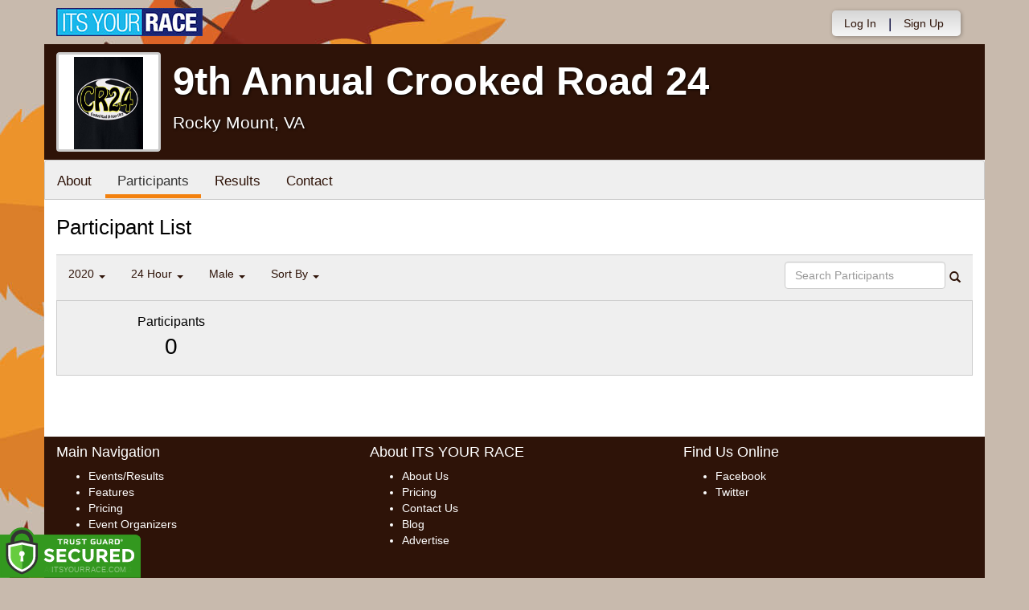

--- FILE ---
content_type: text/css; charset=utf-8
request_url: https://www.itsyourrace.com/CustomCss.ashx?id=8770
body_size: 1707
content:


body {
    padding-top:0 !important;
background-image:url('http://www.itsyourrace.com/images/themes/backgrounds/fall_back.jpg'); 
	background-color: #c8baad;
	color:#000;
}

a { color:#2E1308; }

a:hover { color: #F3810E; }

																						

/* full width begin
.jumbotron { background-image:none; background-color:#2E1308; background-position:top center; background-size:cover; width:100%; } .event-header { padding: 10px 0; }
full width end */

/* partial width begin
.jumbotron { background-image:none; background-color:transparent; background-position:top center; background-size:cover; width:100%; } .jumbotron .container { background-color:#2E1308; } .event-header { padding: 0; }
partial width end */

/* jumbotron begin */
.jumbotron { background-image:none; background-color:transparent; background-position:top center; background-size:cover; width:100%; } .jumbotron .container { background-color:#2E1308; } .event-header { padding: 0; }
/* jumbotron end */

.event-logo {
margin-bottom:10px;
}

#pnlCustomHeader { margin-top:0 !important; background-color:#F3810E; min-height:50px; }
								  
							
															 

#imgCustomHeader, #ctl00_imgCustomHeader { padding-top:7px; padding-bottom:7px; float:left; }
															   
.bump-login { padding-top:13px; }
.navbar-nav-right { height:32px; }
.nav-p { padding-top: 5px; }
.navbar-right  .nav > li > a { padding:6px 15px !important; }

@media (min-width: 768px) {
.navbar-nav > li > a { padding-top: 5px; padding-bottom: 5px; }
}
.my-account { border: 1px solid #2E1308; color:#2E1308; }
a.my-account:hover, a.my-account:active, a.my-account:visited { color:#f3810e; }

.nav .dropdown-toggle .caret {
    border-top-color: #2E1308;
    border-bottom-color: #2E1308;
    margin-top: 6px;
}
			 
							   
									

						  
													  
 

								   
#hero { background: #ffffff; margin-top:0 !important; padding-top:0 !important; }

/* event-logo */
/* event-name */
/* event-citystate */

@media (max-width: 480px) {
.jumbotron .container { padding-top:15px; }
.event-logo { display:none !important; } 
.navbar-brand { padding-left:20px; }
.navbar-toggle { margin-right:0; }
.main-h1 { margin-top:0; }
.event-header { padding-bottom:0; text-align:center; }
}

.navbar-nav > li > .language-menu {
  border: 1px solid #2E1308;
}

.open > .language-menu {
  border-top: 1px solid #000 !important;
}

.language-menu {
  background-color: #000;
}

.language-menu li a { color:#f3810e; }

.nav .open > a, .nav .open > a:focus, .nav .open > a:hover {
    background-color: #000;
    border-color: #2E1308;
    border-bottom-color:#000;
}

@media (min-width: 992px) { #main-container { } }
					 
#main-container { background-color: #ffffff; }

.event-group { background-color: #ffffff; }

.event-nav { top:0 !important; }

.event-group .event-sidebar h3 {
    border-top: 1px solid #2E1308;
    border-bottom: 1px solid #2E1308;
    background: #2E1308;
	color:#ffffff;
}

.event-group .event-sidebar {
    padding: 0 0 20px;
    margin-top: 25px;
	color:#000000;
}

.event-nav-box .nav-pills>li.active a {
    border-left-width: 0;
    border-bottom: 5px solid #F3810E;
}

.event-nav-box .nav-pills > li > a:hover {
    border-left-width: 0;
    border-bottom: 5px solid #F3810E;
}

.event-nav-box .register-container .register-btn-box .register-btn {
    background: #ec932b;
}

.event-nav-box .register-container .register-btn-box .register-btn:hover {
    background: #ec932b;
}

.btn-primary {
    background-color: #2e1308;
    background-image: linear-gradient(to bottom, #2e1308, #2e1308);
    color: #FFFFFF;
    border-color: #2e1308;
    -webkit-transition: all .2s ease;
    -moz-transition: all .2s ease;
    -o-transition: all .2s ease;
    transition: all .2s ease;
}

.btn-primary:hover {
    background-color: #2e1308;
    border-color: #2e1308;
}

.filters label{ color:#7d2519; }

#resultsTable th { background-color: #7d2519; border-bottom:1px solid #7d2519; }

.footer-wrapper { color:#853333; }
.footer-wrapper a { color:#853333; }
.footer-wrapper a:hover { color:#853333; }

						   
/* following are changes specific to registration pages */

.register-custom-header {
    background-color:#E44300;
    margin-top:0;
    margin-bottom:0;
}

.well.well-with-header h4{
    background-color: #c8baad;
}


#EventTickets table th { background-color: #c8baad; }

@media (max-width: 480px) {
.wizard-steps { display: none; }
}

/* = ACTIVE STEPS
----------------------------*/
.wizard-steps .active-step a {
    background: #fe9423;
}

.wizard-steps .active-step a:before {
    border-top: 20px solid #fe9423;
    border-bottom: 20px solid #fe9423;
}

.wizard-steps .active-step a:after {
    border-left: 20px solid #fe9423;
}

/* = HOVER STATES
----------------------------*/
.wizard-steps .completed-step:hover a, .wizard-steps .active-step:hover a {
        color: #fff;
        background: #fe9423;
}
    .wizard-steps .completed-step:hover a:before, .wizard-steps .active-step:hover a:before {
        border-top: 20px solid #fe9423;
        border-bottom: 20px solid #fe9423;
    }
    .wizard-steps .completed-step:hover a:after, .wizard-steps .active-step:hover a:after {
        border-left: 20px solid #fe9423;
    }

.participant-container h3 {
    background-color: #c8baad;
}

.well.well-white.well-with-header h4 { background-color: #F3810E; }

.footer-wrapper { 
background-color: transparent; 
border-top-width:0;
padding-top:0;
}

.footer-wrapper .container{ 
background-color: #ffffff; 
}

.footer-no-margin {
margin-left: -15px;
margin-right: -15px;
}

#plStandardFooter { background-color: #2e1308; color:#ffffff; }
#plStandardFooter a { color:#ffffff; }


.breadcrumb { display:block; }
